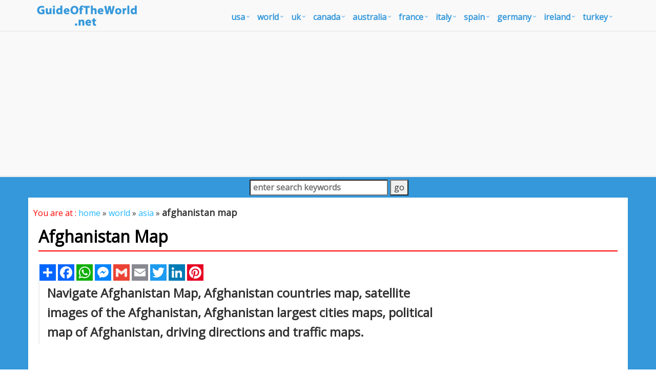

--- FILE ---
content_type: text/html
request_url: https://www.guideoftheworld.net/afghanistan-map.asp
body_size: 9811
content:
<!DOCTYPE html>
<!--[if IE 8]> <html lang="en" class="ie8"> <![endif]-->  
<!--[if IE 9]> <html lang="en" class="ie9"> <![endif]-->  
<!--[if !IE]><!--> <html lang="en"> <!--<![endif]-->  
<head><script async src="https://pagead2.googlesyndication.com/pagead/js/adsbygoogle.js?client=ca-pub-7545083052808381"
     crossorigin="anonymous"></script><!-- Google Tag Manager -->
<script>(function(w,d,s,l,i){w[l]=w[l]||[];w[l].push({'gtm.start':
new Date().getTime(),event:'gtm.js'});var f=d.getElementsByTagName(s)[0],
j=d.createElement(s),dl=l!='dataLayer'?'&l='+l:'';j.async=true;j.src=
'https://www.googletagmanager.com/gtm.js?id='+i+dl;f.parentNode.insertBefore(j,f);
})(window,document,'script','dataLayer','GTM-5ND9N55');</script>
<!-- End Google Tag Manager --><title>Afghanistan Map</title>
<META name="Description" content="Navigate Afghanistan map, Afghanistan country map, satellite images of Afghanistan, Afghanistan largest cities map, political map of Afghanistan, driving directions and traffic maps.">
<meta http-equiv="Content-Type" content="text/html; charset=utf-8" />
<META name="robots" content="all">
<META name="robots" content="index,follow">
<meta name="robots" content="max-image-preview:large">
<link rel="shortcut icon" href="/images/favicon.png" />
<link rel="stylesheet" href="/assets/plugins/bootstrap/css/bootstrap.min.css">
<link rel="stylesheet" href="/assets/css/pages/page_job_inner1.min.css">
<meta name="viewport" content="width=device-width, initial-scale=1.0">
<link rel="canonical" href="https://www.guideoftheworld.net/afghanistan-map.asp">
<script async src="https://pagead2.googlesyndication.com/pagead/js/adsbygoogle.js"></script>
<script>
     (adsbygoogle = window.adsbygoogle || []).push({
          google_ad_client: "ca-pub-7545083052808381",
          enable_page_level_ads: true
     });
</script>
<script type="application/ld+json">
	{
	  "@context" : "https://schema.org/",
	  "@type" : "Map",
	  "name" : "Afghanistan Map",
	  "description": "Navigate Afghanistan map, satellite images of the Afghanistan, states, largest cities, political map, capitals and physical maps.",
	  "url": "https://www.guideoftheworld.net/afghanistan-map.asp",
	  "inLanguage": "en-EN"
	}
</script>
</head>
<body onLoad="initialize()"><!-- Google Tag Manager (noscript) -->
<noscript><iframe src="https://www.googletagmanager.com/ns.html?id=GTM-5ND9N55"
height="0" width="0" style="display:none;visibility:hidden"></iframe></noscript>
<!-- End Google Tag Manager (noscript) -->
<div class="wrapper" style="overflow:hidden; margin-bottom:-20px;">
	<div class="header">
    <div class="navbar navbar-default mega-menu" role="navigation" style="padding:10px 0px 10px 0px;">
        <div class="container">
            <div class="navbar-header">
                <button type="button" class="navbar-toggle" data-toggle="collapse" data-target=".navbar-responsive-collapse">
                    <span class="sr-only">Toggle navigation</span>
                    <span class="fa fa-bars"></span>
                </button>
                <a href="/default.asp"><img src="/images/guide_of_the_world.png" alt="Guide of the World" style="margin-top:-5px;"></a>
            </div>
            <div class="collapse navbar-collapse navbar-responsive-collapse">
                <ul class="nav navbar-nav" style="padding-left:2px; ">
                	<li class="dropdown mega-menu-fullwidth">
                        <a href="/united-states.asp" class="dropdown-toggle" data-toggle="dropdown" style="padding-left:0px; padding-right:24px; font-size:16px;">USA</a>
                        <ul class="dropdown-menu">
                            <li>
                                <div class="mega-menu-content disable-icons">
                                    <div class="container">
                                        <div class="row equal-height">
                                            <div class="col-md-3 equal-height-in">
                                                <ul class="list-unstyled equal-height-list">
                                                    <li><a href="/usa-map.asp" style="font-weight:bold; color:#0064FF;"><i class="fa fa-chevron-circle-right" style="font-weight:bold; color:#0064FF;"></i>USA MAP</a></li>
                                                    <li><a href="/us-map.asp"><i class="fa fa-chevron-circle-right"></i> US Map</a></li>
                                                    <li><a href="/map-usa.asp"><i class="fa fa-chevron-circle-right"></i> Map USA</a></li>
                                                    <li><a href="/usa-maps.asp"><i class="fa fa-chevron-circle-right"></i> United States Maps</a></li>
                                                </ul>
                                            </div>
                                            <div class="col-md-3 equal-height-in">
                                                <ul class="list-unstyled equal-height-list">
                                                	<li><a href="/map/united-states/us-largest-cities-map.asp"><i class="fa fa-chevron-circle-right"></i> US Largest Cities Map</a></li>
                                                	<li><a href="/map/united-states/california-map.asp"><i class="fa fa-chevron-circle-right"></i> California Map</a></li>
                                                    <li><a href="/map/united-states/new-york-map.asp"><i class="fa fa-chevron-circle-right"></i> New York Map</a></li>
                                                    <li><a href="/map/united-states/florida-map.asp"><i class="fa fa-chevron-circle-right"></i> Florida Map</a></li>
                                                </ul>                                
                                            </div>
                                            <div class="col-md-3 equal-height-in">
                                                <ul class="list-unstyled equal-height-list">
                                                    <li><a href="/map/united-states/illinois-map.asp"><i class="fa fa-chevron-circle-right"></i> Illinois Map</a></li>
                                                    <li><a href="/map/united-states/texas-map.asp"><i class="fa fa-chevron-circle-right"></i> Texas Map</a></li>
                                                    <li><a href="/map/united-states/georgia-map.asp"><i class="fa fa-chevron-circle-right"></i> Georgia Map</a></li>
                                                    <li><a href="/map/united-states/new-jersey-map.asp"><i class="fa fa-chevron-circle-right"></i> New Jersey Map</a></li>
                                                    
                                                </ul>    
                                            </div>
                                            <div class="col-md-3 equal-height-in">
                                                <ul class="list-unstyled equal-height-list">
                                                	<li><a href="/map/united-states/north-carolina-map.asp"><i class="fa fa-chevron-circle-right"></i> North Carolina Map</a></li>
                                                    <li><a href="/map/united-states/pennsylvania-map.asp"><i class="fa fa-chevron-circle-right"></i> Pennsylvania Map</a></li>
                                                    <li><a href="/map/united-states/ohio-map.asp"><i class="fa fa-chevron-circle-right"></i> Ohio Map</a></li>
                                                    <li><a href="/map/united-states/michigan-map.asp"><i class="fa fa-chevron-circle-right"></i> Michigan Map</a></li>
                                                </ul>    
                                            </div>
                                        </div>
                                    </div>    
                                </div>    
                            </li>
                        </ul>
                    </li>
                    
                    <li class="dropdown mega-menu-fullwidth">
                        <a href="/world.asp" class="dropdown-toggle" data-toggle="dropdown" style="padding-left:0px; padding-right:24px; font-size:16px;">world</a>
                        <ul class="dropdown-menu">
                            <li>
                                <div class="mega-menu-content disable-icons">
                                    <div class="container">
                                        <div class="row equal-height">
                                            <div class="col-md-3 equal-height-in">
                                                <ul class="list-unstyled equal-height-list">
                                                	<li><a href="/world-map.asp" style="font-weight:bold; color:#0064FF;"><i class="fa fa-chevron-circle-right" style="font-weight:bold; color:#0064FF;"></i>WORLD MAP</a></li>
                                                    <li><a href="/map-of-the-world.asp"><i class="fa fa-chevron-circle-right"></i> Map of the World</a></li>
                                                    <li><a href="/more-world-map.asp"><i class="fa fa-chevron-circle-right"></i> More World Maps</a></li>
                                                    <li><a href="/world-maps.asp"><i class="fa fa-chevron-circle-right"></i> World Maps</a></li>
                                                </ul>
                                            </div>
                                            <div class="col-md-3 equal-height-in">
                                                <ul class="list-unstyled equal-height-list">
                                                    <li><a href="/map-of-world.asp"><i class="fa fa-chevron-circle-right"></i> Map of World</a></li>
                                                    <li><a href="/world-political-map.asp"><i class="fa fa-chevron-circle-right"></i> World Poltical Map</a></li>
                                                    <li><a href="/north-america-map.asp"><i class="fa fa-chevron-circle-right"></i> North America Map</a></li>
                                                    <li><a href="/map-north-america.asp"><i class="fa fa-chevron-circle-right"></i> Map of North America</a></li>
                                                </ul>
                                            </div>
                                            <div class="col-md-3 equal-height-in">
                                                <ul class="list-unstyled equal-height-list">
                                                    <li><a href="/europe-map.asp"><i class="fa fa-chevron-circle-right"></i> Europe Map</a></li>
                                                    <li><a href="/asia-map.asp"><i class="fa fa-chevron-circle-right"></i> Asia Map</a></li>
                                                    <li><a href="/south-america-map.asp"><i class="fa fa-chevron-circle-right"></i> South America Map</a></li>
                                                    <li><a href="/africa-map.asp"><i class="fa fa-chevron-circle-right"></i> Africa Map</a></li>
                                                </ul>    
                                            </div>
                                            <div class="col-md-3 equal-height-in">
                                                <ul class="list-unstyled equal-height-list">
                                                    <li><a href="/oceania-map.asp"><i class="fa fa-chevron-circle-right"></i> Ocenia Map</a></li>
                                                    <li><a href="/united-states-map.asp"><i class="fa fa-chevron-circle-right"></i> United States Map</a></li>
                                                    <li><a href="/united-kingdom-map.asp"><i class="fa fa-chevron-circle-right"></i> United Kingdom Map</a></li>
                                                    <li><a href="/world-largest-cities-map.asp"><i class="fa fa-chevron-circle-right"></i> World Largest Cities Map</a></li>
                                                </ul>    
                                            </div>
                                        </div>
                                    </div>    
                                </div>    
                            </li>
                        </ul>
                    </li>

                    <li class="dropdown mega-menu-fullwidth">
                        <a href="/united-kingdom.asp" class="dropdown-toggle" data-toggle="dropdown" style="padding-left:0px; padding-right:24px; font-size:16px;">UK</a>
                        <ul class="dropdown-menu">
                            <li>
                                <div class="mega-menu-content disable-icons">
                                    <div class="container">
                                        <div class="row equal-height">
                                            <div class="col-md-3 equal-height-in">
                                                <ul class="list-unstyled equal-height-list">
                                                	<li><a href="/uk-map.asp" style="font-weight:bold; color:#0064FF;"><i class="fa fa-chevron-circle-right" style="font-weight:bold; color:#0064FF;"></i>UK MAP</a></li>
                                                    <li><a href="/map/united-kingdom/London-map.asp"><i class="fa fa-chevron-circle-right"></i> London Map</a></li>
                                                    <li><a href="/map/united-kingdom/Manchester-map.asp"><i class="fa fa-chevron-circle-right"></i> Manchester Map</a></li>
                                                    <li><a href="/map/united-kingdom/Liverpool-map.asp"><i class="fa fa-chevron-circle-right"></i> Liverpool Map</a></li>
                                                </ul>
                                            </div>
                                            <div class="col-md-3 equal-height-in">
                                                <ul class="list-unstyled equal-height-list">
                                                    <li><a href="/map/united-kingdom/Aberdeen-map.asp"><i class="fa fa-chevron-circle-right"></i> Aberdeen Map</a></li>
                                                    <li><a href="/map/united-kingdom/Belfast-map.asp"><i class="fa fa-chevron-circle-right"></i> Belfast Map</a></li>
                                                    <li><a href="/map/united-kingdom/Birmingham-map.asp"><i class="fa fa-chevron-circle-right"></i> Birmingham Map</a></li>
                                                    <li><a href="/map/united-kingdom/Blackburn-map.asp"><i class="fa fa-chevron-circle-right"></i> Blackburn Map</a></li>
                                                </ul>                                
                                            </div>
                                            <div class="col-md-3 equal-height-in">
                                                <ul class="list-unstyled equal-height-list">
                                                    <li><a href="/map/united-kingdom/Bolton-map.asp"><i class="fa fa-chevron-circle-right"></i> Bolton Map</a></li>
                                                    <li><a href="/map/united-kingdom/Bradford-map.asp"><i class="fa fa-chevron-circle-right"></i> Bradford Map</a></li>
                                                    <li><a href="/map/united-kingdom/Bristol-map.asp"><i class="fa fa-chevron-circle-right"></i> Bristol Map</a></li>
                                                    <li><a href="/map/united-kingdom/Cardiff-map.asp"><i class="fa fa-chevron-circle-right"></i> Cardiff Map</a></li>
                                                    <li><a href="/map/united-kingdom/Coventry-map.asp"><i class="fa fa-chevron-circle-right"></i> Coventry Map</a></li>
                                                </ul>    
                                            </div>
                                            <div class="col-md-3 equal-height-in">
                                                <ul class="list-unstyled equal-height-list">
                                                   <li><a href="/map/united-kingdom/Derby-map.asp"><i class="fa fa-chevron-circle-right"></i> Derby Map</a></li>
                                                    <li><a href="/map/united-kingdom/Edinburgh-map.asp"><i class="fa fa-chevron-circle-right"></i> Edinburgh Map</a></li>
                                                    <li><a href="/map/united-kingdom/Glasgow-map.asp"><i class="fa fa-chevron-circle-right"></i> Glasgow Map</a></li>
                                                    <li><a href="/map/united-kingdom/Coventry-map.asp"><i class="fa fa-chevron-circle-right"></i> Coventry Map</a></li>
                                                </ul>    
                                            </div>
                                        </div>
                                    </div>    
                                </div>    
                            </li>
                        </ul>
                    </li>

                    <li class="dropdown mega-menu-fullwidth">
                        <a href="/canada.asp" class="dropdown-toggle" data-toggle="dropdown" style="padding-left:0px; padding-right:24px; font-size:16px;">canada</a>
                        <ul class="dropdown-menu">
                            <li>
                                <div class="mega-menu-content disable-icons">
                                    <div class="container">
                                        <div class="row equal-height">
                                            <div class="col-md-3 equal-height-in">
                                                <ul class="list-unstyled equal-height-list">
                                                	<li><a href="/canada-map.asp" style="font-weight:bold; color:#0064FF;"><i class="fa fa-chevron-circle-right" style="font-weight:bold; color:#0064FF;"></i>CANADA MAP</a></li>
                                                    <li><a href="/map/canada/toronto-map.asp"><i class="fa fa-chevron-circle-right"></i> Toronto Map</a></li>
                                                    <li><a href="/map/canada/montreal-map.asp"><i class="fa fa-chevron-circle-right"></i> Montreal Map</a></li>
                                                    <li><a href="/map/canada/vancouver-map.asp"><i class="fa fa-chevron-circle-right"></i> Vancouver Map</a></li>
                                                </ul>
                                            </div>
                                            <div class="col-md-3 equal-height-in">
                                                <ul class="list-unstyled equal-height-list">
                                                    <li><a href="/map/canada/calgary-map.asp"><i class="fa fa-chevron-circle-right"></i> Calgary Map</a></li>
                                                    <li><a href="/map/canada/edmonton-map.asp"><i class="fa fa-chevron-circle-right"></i> Edmonton Map</a></li>
                                                    <li><a href="/map/canada/ottawa-map.asp"><i class="fa fa-chevron-circle-right"></i> Ottawa Map</a></li>
                                                    <li><a href="/map/canada/quebec-city-map.asp"><i class="fa fa-chevron-circle-right"></i> Quebec City Map</a></li>
                                                </ul>                                
                                            </div>
                                            <div class="col-md-3 equal-height-in">
                                                <ul class="list-unstyled equal-height-list">
                                                    <li><a href="/map/canada/winnipeg-map.asp"><i class="fa fa-chevron-circle-right"></i> Winnipeg Map</a></li>
                                                    <li><a href="/map/canada/kitchener-map.asp"><i class="fa fa-chevron-circle-right"></i> Kitchener Map</a></li>
                                                    <li><a href="/map/canada/london-map.asp"><i class="fa fa-chevron-circle-right"></i> London Map</a></li>
                                                    <li><a href="/map/canada/victoria-map.asp"><i class="fa fa-chevron-circle-right"></i> Victoria Map</a></li>
                                                </ul>    
                                            </div>
                                            <div class="col-md-3 equal-height-in">
                                                <ul class="list-unstyled equal-height-list">
                                                    <li><a href="/map/canada/halifax-map.asp"><i class="fa fa-chevron-circle-right"></i> Halifax Map</a></li>
                                                    <li><a href="/map/canada/oshawa-map.asp"><i class="fa fa-chevron-circle-right"></i> Oshawa Map</a></li>
                                                    <li><a href="/map/canada/windsor-map.asp"><i class="fa fa-chevron-circle-right"></i> Windsor Map</a></li>
                                                    <li><a href="/map/canada/st.-catharines-map.asp"><i class="fa fa-chevron-circle-right"></i> St. Catharines Map</a></li>
                                                </ul>    
                                            </div>
                                        </div>
                                    </div>    
                                </div>    
                            </li>
                        </ul>
                    </li>

                    <li class="dropdown mega-menu-fullwidth">
                        <a href="/australia.asp" class="dropdown-toggle" data-toggle="dropdown" style="padding-left:0px; padding-right:24px; font-size:16px;">australia</a>
                        <ul class="dropdown-menu">
                            <li>
                                <div class="mega-menu-content disable-icons">
                                    <div class="container">
                                        <div class="row equal-height">
                                            <div class="col-md-3 equal-height-in">
                                                <ul class="list-unstyled equal-height-list">
                                                	<li><a href="/australia-map.asp" style="font-weight:bold; color:#0064FF;"><i class="fa fa-chevron-circle-right" style="font-weight:bold; color:#0064FF;"></i>AUSTRALIA MAP</a></li>
                                                    <li><a href="/map/australia/sydney-map.asp"><i class="fa fa-chevron-circle-right"></i> Sydney Map</a></li>
                                                    <li><a href="/map/australia/melbourne-map.asp"><i class="fa fa-chevron-circle-right"></i> Melbourne Map</a></li>
                                                    <li><a href="/map/australia/brisbane-map.asp"><i class="fa fa-chevron-circle-right"></i> Brisbane Map</a></li>
                                                </ul>
                                            </div>
                                            <div class="col-md-3 equal-height-in">
                                                <ul class="list-unstyled equal-height-list">
                                                    <li><a href="/map/australia/perth-map.asp"><i class="fa fa-chevron-circle-right"></i> Perth Map</a></li>
                                                    <li><a href="/map/australia/adelaide-map.asp"><i class="fa fa-chevron-circle-right"></i> Adelaide Map</a></li>
                                                    <li><a href="/map/australia/gold-coast-map.asp"><i class="fa fa-chevron-circle-right"></i> Gold Coast Map</a></li>
                                                    <li><a href="/map/australia/canberra-map.asp"><i class="fa fa-chevron-circle-right"></i> Canberra Map</a></li>
                                                </ul>                                
                                            </div>
                                            <div class="col-md-3 equal-height-in">
                                                <ul class="list-unstyled equal-height-list">
                                                    <li><a href="/map/australia/newcastle-australia-map.asp"><i class="fa fa-chevron-circle-right"></i> Newcastle Australia Map</a></li>
                                                    <li><a href="/map/australia/central-coast-map.asp"><i class="fa fa-chevron-circle-right"></i> Central Coast Map</a></li>
                                                    <li><a href="/map/australia/wollongong-map.asp"><i class="fa fa-chevron-circle-right"></i> Wollongong Map</a></li>
                                                    <li><a href="/map/australia/sunshine-coast-map.asp"><i class="fa fa-chevron-circle-right"></i> Sunshine Coast Map</a></li>
                                                </ul>    
                                            </div>
                                            <div class="col-md-3 equal-height-in">
                                                <ul class="list-unstyled equal-height-list">
                                                    <li><a href="/map/australia/geelong-map.asp"><i class="fa fa-chevron-circle-right"></i> Geelong Map</a></li>
                                                    <li><a href="/map/australia/townsville-map.asp"><i class="fa fa-chevron-circle-right"></i> Townsville Map</a></li>
                                                    <li><a href="/map/australia/hobart-map.asp"><i class="fa fa-chevron-circle-right"></i> Hobart Map</a></li>
                                                    <li><a href="/map/australia/gosford-map.asp"><i class="fa fa-chevron-circle-right"></i> Gosford Map</a></li>
                                                </ul>    
                                            </div>
                                        </div>
                                    </div>    
                                </div>    
                            </li>
                        </ul>
                    </li>

                    <li class="dropdown mega-menu-fullwidth">
                        <a href="/france.asp" class="dropdown-toggle" data-toggle="dropdown" style="padding-left:0px; padding-right:24px; font-size:16px;">france</a>
                        <ul class="dropdown-menu">
                            <li>
                                <div class="mega-menu-content disable-icons">
                                    <div class="container">
                                        <div class="row equal-height">
                                            <div class="col-md-3 equal-height-in">
                                                <ul class="list-unstyled equal-height-list">
                                                	<li><a href="/france-map.asp" style="font-weight:bold; color:#0064FF;"><i class="fa fa-chevron-circle-right" style="font-weight:bold; color:#0064FF;"></i>FRANCE MAP</a></li>
                                                    <li><a href="/map/france/paris-map.asp"><i class="fa fa-chevron-circle-right"></i> Paris Map</a></li>
                                                    <li><a href="/map/france/marseille-map.asp"><i class="fa fa-chevron-circle-right"></i> Marseille Map</a></li>
                                                    <li><a href="/map/france/lyon-map.asp"><i class="fa fa-chevron-circle-right"></i> Lyon Map</a></li>
                                                </ul>
                                            </div>
                                            <div class="col-md-3 equal-height-in">
                                                <ul class="list-unstyled equal-height-list">
                                                    <li><a href="/map/france/toulouse-map.asp"><i class="fa fa-chevron-circle-right"></i> Toulouse Map</a></li>
                                                    <li><a href="/map/france/nice-map.asp"><i class="fa fa-chevron-circle-right"></i> Nice Map</a></li>
                                                    <li><a href="/map/france/nantes-map.asp"><i class="fa fa-chevron-circle-right"></i> Nantes Map</a></li>
                                                    <li><a href="/map/france/strasbourg-map.asp"><i class="fa fa-chevron-circle-right"></i> Strasbourg Map</a></li>
                                                </ul>                                
                                            </div>
                                            <div class="col-md-3 equal-height-in">
                                                <ul class="list-unstyled equal-height-list">
                                                    <li><a href="/map/france/montpellier-map.asp"><i class="fa fa-chevron-circle-right"></i> Montpellier Map</a></li>
                                                    <li><a href="/map/france/bordeaux-map.asp"><i class="fa fa-chevron-circle-right"></i> Bordeaux Map</a></li>
                                                    <li><a href="/map/france/rennes-map.asp"><i class="fa fa-chevron-circle-right"></i> Rennes Map</a></li>
                                                    <li><a href="/map/france/le-havre-map.asp"><i class="fa fa-chevron-circle-right"></i> Le Havre Map</a></li>
                                                </ul>    
                                            </div>
                                            <div class="col-md-3 equal-height-in">
                                                <ul class="list-unstyled equal-height-list">
                                                    <li><a href="/map/france/lille-map.asp"><i class="fa fa-chevron-circle-right"></i> Lille Map</a></li>
                                                    <li><a href="/map/france/saint-etienne-map.asp"><i class="fa fa-chevron-circle-right"></i> Saint Etienne Map</a></li>
                                                    <li><a href="/map/france/toulon-map.asp"><i class="fa fa-chevron-circle-right"></i> Toulon Map</a></li>
                                                    <li><a href="/map/france/reims-map.asp"><i class="fa fa-chevron-circle-right"></i> Reims Map</a></li>
                                                </ul>    
                                            </div>
                                        </div>
                                    </div>    
                                </div>    
                            </li>
                        </ul>
                    </li>

                    <li class="dropdown mega-menu-fullwidth">
                        <a href="/italy.asp" class="dropdown-toggle" data-toggle="dropdown" style="padding-left:0px; padding-right:24px; font-size:16px;">italy</a>
                        <ul class="dropdown-menu">
                            <li>
                                <div class="mega-menu-content disable-icons">
                                    <div class="container">
                                        <div class="row equal-height">
                                            <div class="col-md-3 equal-height-in">
                                                <ul class="list-unstyled equal-height-list">
                                               		<li><a href="/italy-map.asp" style="font-weight:bold; color:#0064FF;"><i class="fa fa-chevron-circle-right" style="font-weight:bold; color:#0064FF;"></i>ITALY MAP</a></li>    
                                                    <li><a href="/map/italy/rome-map.asp"><i class="fa fa-chevron-circle-right"></i> Rome Map</a></li>
                                                    <li><a href="/map/italy/milan-map.asp"><i class="fa fa-chevron-circle-right"></i> Milan Map</a></li>
                                                    <li><a href="/map/italy/naples-map.asp"><i class="fa fa-chevron-circle-right"></i> Naples Map</a></li>
                                                </ul>
                                                </div>
                                                <div class="col-md-3 equal-height-in">
                                                <ul class="list-unstyled equal-height-list">
                                                    <li><a href="/map/italy/turin-map.asp"><i class="fa fa-chevron-circle-right"></i> Turin Map</a></li>
                                                    <li><a href="/map/italy/palermo-map.asp"><i class="fa fa-chevron-circle-right"></i> Palermo Map</a></li>
                                                    <li><a href="/map/italy/bari-map.asp"><i class="fa fa-chevron-circle-right"></i> Bari Map</a></li>
                                                    <li><a href="/map/italy/catania-map.asp"><i class="fa fa-chevron-circle-right"></i> Catania Map</a></li>
                                                </ul>                                
                                                </div>
                                                <div class="col-md-3 equal-height-in">
                                                <ul class="list-unstyled equal-height-list">
                                                    <li><a href="/map/italy/florence-map.asp"><i class="fa fa-chevron-circle-right"></i> Florence Map</a></li>
                                                    <li><a href="/map/italy/bologna-map.asp"><i class="fa fa-chevron-circle-right"></i> Bologna Map</a></li>
                                                    <li><a href="/map/italy/genoa-map.asp"><i class="fa fa-chevron-circle-right"></i> Genoa Map</a></li>
                                                    <li><a href="/map/italy/venice-map.asp"><i class="fa fa-chevron-circle-right"></i> Venice Map</a></li>
                                                </ul>
                                                </div>
                                                <div class="col-md-3 equal-height-in">
                                                <ul class="list-unstyled equal-height-list">
                                                    <li><a href="/map/italy/cagliari-map.asp"><i class="fa fa-chevron-circle-right"></i> Cagliari Map</a></li>
                                                    <li><a href="/map/italy/verona-map.asp"><i class="fa fa-chevron-circle-right"></i> Verona Map</a></li>
                                                    <li><a href="/map/italy/parma-map.asp"><i class="fa fa-chevron-circle-right"></i> Parma Map</a></li>
                                                    <li><a href="/map/italy/udine-map.asp"><i class="fa fa-chevron-circle-right"></i> Udine Map</a></li>
                                                </ul>
                                            </div>
                                        </div>
                                    </div>    
                                </div>    
                            </li>
                        </ul>
                    </li>

                    <li class="dropdown mega-menu-fullwidth">
                        <a href="/spain.asp" class="dropdown-toggle" data-toggle="dropdown" style="padding-left:0px; padding-right:24px; font-size:16px;">spain</a>
                        <ul class="dropdown-menu">
                            <li>
                                <div class="mega-menu-content disable-icons">
                                    <div class="container">
                                        <div class="row equal-height">
                                            <div class="col-md-3 equal-height-in">
                                                <ul class="list-unstyled equal-height-list">
                                                	<li><a href="/spain-map.asp" style="font-weight:bold; color:#0064FF;"><i class="fa fa-chevron-circle-right" style="font-weight:bold; color:#0064FF;"></i>SPAIN MAP</a></li>    
                                                    <li><a href="/map/spain/madrid-map.asp"><i class="fa fa-chevron-circle-right"></i> Madrid Map</a></li>		
                                                    <li><a href="/map/spain/barcelona-map.asp"><i class="fa fa-chevron-circle-right"></i> Barcelona Map</a></li>	
                                                    <li><a href="/map/spain/sevilla-map.asp"><i class="fa fa-chevron-circle-right"></i> Sevilla Map</a></li>	
                                                </ul>
                                            </div>
                                            <div class="col-md-3 equal-height-in">
                                                <ul class="list-unstyled equal-height-list">	
                                                    <li><a href="/map/spain/bilbao-map.asp"><i class="fa fa-chevron-circle-right"></i> Bilbao Map</a></li>	
                                                    <li><a href="/map/spain/cartagena-map.asp"><i class="fa fa-chevron-circle-right"></i> Cartagena Map</a></li>
                                                    <li><a href="/map/spain/badalona-map.asp"><i class="fa fa-chevron-circle-right"></i> Badalona Map</a></li>
                                                    <li><a href="/map/spain/cordoba-map.asp"><i class="fa fa-chevron-circle-right"></i> Cordoba Map</a></li>	
                                                </ul>                                
                                            </div>
                                            <div class="col-md-3 equal-height-in">
                                                <ul class="list-unstyled equal-height-list">		
                                                    <li><a href="/map/spain/elche-map.asp"><i class="fa fa-chevron-circle-right"></i> Elche Map</a></li>	
                                                    <li><a href="/map/spain/fuenlabrada-map.asp"><i class="fa fa-chevron-circle-right"></i> Fuenlabrada Map</a></li>		
                                                    <li><a href="/map/spain/gijon-map.asp"><i class="fa fa-chevron-circle-right"></i> Gijon Map</a></li>		
                                                    <li><a href="/map/spain/las-palmas-map.asp"><i class="fa fa-chevron-circle-right"></i> Las Palmas Map</a></li>
                                                </ul>
                                            </div>
                                            <div class="col-md-3 equal-height-in">
                                                <ul class="list-unstyled equal-height-list">		
                                                    <li><a href="/map/spain/l'hospitalet-map.asp"><i class="fa fa-chevron-circle-right"></i> L'Hospitalet Map</a></li>
                                                    <li><a href="/map/spain/alicante-map.asp"><i class="fa fa-chevron-circle-right"></i> Alicante Map</a></li>
                                                    <li><a href="/map/spain/murcia-map.asp"><i class="fa fa-chevron-circle-right"></i> Murcia Map</a></li>
                                                    <li><a href="/map/spain/palma-de-mallorca-map.asp"><i class="fa fa-chevron-circle-right"></i> Palma de Mallorca Map</a></li>
                                                </ul>
                                            </div>
                                        </div>
                                    </div>    
                                </div>    
                            </li>
                        </ul>
                    </li>

                    <li class="dropdown mega-menu-fullwidth">
                        <a href="/germany.asp" class="dropdown-toggle" data-toggle="dropdown" style="padding-left:0px; padding-right:24px; font-size:16px;">germany</a>
                        <ul class="dropdown-menu">
                            <li>
                                <div class="mega-menu-content disable-icons">
                                    <div class="container">
                                        <div class="row equal-height">
                                            <div class="col-md-3 equal-height-in">
                                                <ul class="list-unstyled equal-height-list">
                                                	<li><a href="/germany-map.asp" style="font-weight:bold; color:#0064FF;"><i class="fa fa-chevron-circle-right" style="font-weight:bold; color:#0064FF;"></i>GERMANY MAP</a></li>
                                                    <li><a href="/map/germany/berlin-map.asp"> <i class="fa fa-chevron-circle-right"></i> Berlin Map</a></li>
                                                    <li><a href="/map/germany/hamburg-map.asp"> <i class="fa fa-chevron-circle-right"></i> Hamburg Map</a></li>
                                                    <li><a href="/map/germany/munchen-map.asp"> <i class="fa fa-chevron-circle-right"></i> Munchen Map</a></li>
                                                </ul>
                                            </div>
                                            <div class="col-md-3 equal-height-in">
                                                <ul class="list-unstyled equal-height-list">
                                                    <li><a href="/map/germany/koln-map.asp"> <i class="fa fa-chevron-circle-right"></i> Koln Map</a></li>
                                                    <li><a href="/map/germany/frankfurt-map.asp"> <i class="fa fa-chevron-circle-right"></i> Frankfurt Map</a></li>
                                                    <li><a href="/map/germany/stuttgart-map.asp"> <i class="fa fa-chevron-circle-right"></i> Stuttgart Map</a></li>
                                                    <li><a href="/map/germany/dortmund-map.asp"> <i class="fa fa-chevron-circle-right"></i> Dortmund Map</a></li>
                                                </ul>                                
                                            </div>
                                            <div class="col-md-3 equal-height-in">
                                                <ul class="list-unstyled equal-height-list">
                                                    <li><a href="/map/germany/essen-map.asp"> <i class="fa fa-chevron-circle-right"></i> Essen Map</a></li>
                                                    <li><a href="/map/germany/dusseldorf-map.asp"> <i class="fa fa-chevron-circle-right"></i> Dusseldorf Map</a></li>
                                                    <li><a href="/map/germany/bremen-map.asp"> <i class="fa fa-chevron-circle-right"></i> Bremen Map</a></li>
                                                    <li><a href="/map/germany/hannover-map.asp"> <i class="fa fa-chevron-circle-right"></i> Hannover Map</a></li>
                                                </ul>
                                            </div>
                                            <div class="col-md-3 equal-height-in">
                                                <ul class="list-unstyled equal-height-list">
                                                    <li><a href="/map/germany/leipzig-map.asp"> <i class="fa fa-chevron-circle-right"></i> Leipzig Map</a></li>
                                                    <li><a href="/map/germany/dresden-map.asp"> <i class="fa fa-chevron-circle-right"></i> Dresden Map</a></li>
                                                    <li><a href="/map/germany/nurnberg-map.asp"> <i class="fa fa-chevron-circle-right"></i> Nurnberg Map</a></li>
                                                    <li><a href="/map/germany/aachen-map.asp"> <i class="fa fa-chevron-circle-right"></i> Aachen Map</a></li>
                                                </ul>
                                            </div>
                                        </div>
                                    </div>    
                                </div>    
                            </li>
                        </ul>
                    </li>

                    <li class="dropdown mega-menu-fullwidth">
                        <a href="/ireland.asp" class="dropdown-toggle" data-toggle="dropdown" style="padding-left:0px; padding-right:24px; font-size:16px;">ireland</a>
                        <ul class="dropdown-menu">
                            <li>
                                <div class="mega-menu-content disable-icons">
                                    <div class="container">
                                        <div class="row equal-height">
                                            <div class="col-md-3 equal-height-in">
                                                <ul class="list-unstyled equal-height-list">
                                                	<li><a href="/ireland-map.asp" style="font-weight:bold; color:#0064FF;"><i class="fa fa-chevron-circle-right" style="font-weight:bold; color:#0064FF;"></i>IRELAND MAP</a></li>
                                                    <li><a href="/map/ireland/dublin-map.asp"><i class="fa fa-chevron-circle-right"></i> Dublin Map</a></li>
                                                    <li><a href="/map/ireland/belfast-map.asp"><i class="fa fa-chevron-circle-right"></i> Belfast Map</a></li>
                                                    <li><a href="/map/ireland/cork-map.asp"><i class="fa fa-chevron-circle-right"></i> Cork Map</a></li>
                                                </ul>
                                            </div>
                                            <div class="col-md-3 equal-height-in">
                                                <ul class="list-unstyled equal-height-list">
                                                    <li><a href="/map/ireland/limerick-map.asp"><i class="fa fa-chevron-circle-right"></i> Limerick Map</a></li>
                                                    <li><a href="/map/ireland/derry-map.asp"><i class="fa fa-chevron-circle-right"></i> Derry Map</a></li>
                                                    <li><a href="/map/ireland/galway-map.asp"><i class="fa fa-chevron-circle-right"></i> Galway Map</a></li>
                                                    <li><a href="/map/ireland/craigavon-map.asp"><i class="fa fa-chevron-circle-right"></i> Craigavon Map</a></li>
                                                </ul>
                                            </div>
                                            <div class="col-md-3 equal-height-in">
                                                <ul class="list-unstyled equal-height-list">
                                                    <li><a href="/map/ireland/waterford-map.asp"><i class="fa fa-chevron-circle-right"></i> Waterford Map</a></li>
                                                    <li><a href="/map/ireland/drogheda-map.asp"><i class="fa fa-chevron-circle-right"></i> Drogheda Map</a></li>
                                                    <li><a href="/map/ireland/dundalk-map.asp"><i class="fa fa-chevron-circle-right"></i> Dundalk Map</a></li>
                                                    <li><a href="/map/ireland/lucan-map.asp"><i class="fa fa-chevron-circle-right"></i> Lucan Map</a></li>
                                                </ul>                                
                                            </div>
                                            <div class="col-md-3 equal-height-in">
                                                <ul class="list-unstyled equal-height-list">
                                                    <li><a href="/map/ireland/wexford-map.asp"><i class="fa fa-chevron-circle-right"></i> Wexford Map</a></li>
                                                    <li><a href="/map/united-kingdom/Oxford-map.asp"><i class="fa fa-chevron-circle-right"></i> Oxford Map</a></li>
                                                    <li><a href="/map/united-kingdom/Peterborough-map.asp"><i class="fa fa-chevron-circle-right"></i> Peterborough Map</a></li>
                                                    <li><a href="/map/united-kingdom/Plymouth-map.asp"><i class="fa fa-chevron-circle-right"></i> Plymouth Map</a></li>
                                                </ul>
                                            </div>
                                        </div>
                                    </div>    
                                </div>    
                            </li>
                        </ul>
                    </li>

                    <li class="dropdown mega-menu-fullwidth">
                        <a href="/turkey.asp" class="dropdown-toggle" data-toggle="dropdown" style="padding-left:0px; padding-right:24px; font-size:16px;">turkey</a>
                        <ul class="dropdown-menu">
                            <li>
                                <div class="mega-menu-content disable-icons">
                                    <div class="container">
                                        <div class="row equal-height">
                                            <div class="col-md-3 equal-height-in">
                                                <ul class="list-unstyled equal-height-list">
                                                	<li><a href="/turkey-map.asp" style="font-weight:bold; color:#0064FF;"><i class="fa fa-chevron-circle-right" style="font-weight:bold; color:#0064FF;"></i>TURKEY MAP</a></li>
                                                    <li><a href="/map/turkey/istanbul-map.asp"><i class="fa fa-chevron-circle-right"></i> Istanbul Map</a></li>
                                                    <li><a href="/map/turkey/antalya-map.asp"><i class="fa fa-chevron-circle-right"></i> Antalya Map</a></li>
                                                    <li><a href="/map/turkey/ankara-map.asp"><i class="fa fa-chevron-circle-right"></i> Ankara Map</a></li>
                                                </ul>
                                            </div>
                                            <div class="col-md-3 equal-height-in">
                                                <ul class="list-unstyled equal-height-list">
                                                    <li><a href="/map/turkey/izmir-map.asp"><i class="fa fa-chevron-circle-right"></i> Izmir Map</a></li>
                                                    <li><a href="/map/turkey/bursa-map.asp"><i class="fa fa-chevron-circle-right"></i> Bursa Map</a></li>
                                                    <li><a href="/map/turkey/adana-map.asp"><i class="fa fa-chevron-circle-right"></i> Adana Map</a></li>
                                                    <li><a href="/map/turkey/mugla-map.asp"><i class="fa fa-chevron-circle-right"></i> Mugla Map</a></li>
                                                </ul>
                                            </div>
                                            <div class="col-md-3 equal-height-in">
                                                <ul class="list-unstyled equal-height-list">
                                                    <li><a href="/map/turkey/konya-map.asp"><i class="fa fa-chevron-circle-right"></i> Konya Map</a></li>
                                                    <li><a href="/map/turkey/eskisehir-map.asp"><i class="fa fa-chevron-circle-right"></i> Eskisehir Map</a></li>
                                                    <li><a href="/map/turkey/mersin-map.asp"><i class="fa fa-chevron-circle-right"></i> Mersin Map</a></li>
                                                    <li><a href="/map/turkey/aydin-map.asp"><i class="fa fa-chevron-circle-right"></i> Aydin Map</a></li>
                                                </ul>                                
                                            </div>
                                            <div class="col-md-3 equal-height-in">
                                                <ul class="list-unstyled equal-height-list">
                                                <li><a href="/map/turkey/edirne-map.asp"><i class="fa fa-chevron-circle-right"></i> Edirne Map</a></li>
                                                <li><a href="/map/turkey/erzurum-map.asp"><i class="fa fa-chevron-circle-right"></i> Erzurum Map</a></li>
                                                <li><a href="/map/turkey/gaziantep-map.asp"><i class="fa fa-chevron-circle-right"></i> Gaziantep Map</a></li>
                                                <li><a href="/map/turkey/canakkale-map.asp"><i class="fa fa-chevron-circle-right"></i> Canakkale Map</a></li>
                                                </ul>
                                            </div>
                                        </div>
                                    </div>    
                                </div>    
                            </li>
                        </ul>
                    </li>
                </ul>
            </div>
        </div>    
    </div>
</div>
<div style="clear:both;" align="center"><script async src="https://pagead2.googlesyndication.com/pagead/js/adsbygoogle.js?client=ca-pub-7545083052808381"
     crossorigin="anonymous"></script>
<!-- Responsive -->
<ins class="adsbygoogle"
     style="display:block"
     data-ad-client="ca-pub-7545083052808381"
     data-ad-slot="9012396548"
     data-ad-format="auto"
     data-full-width-responsive="true"></ins>
<script>
     (adsbygoogle = window.adsbygoogle || []).push({});
</script></div>
	<div style="clear:both;"><div class="job-description">
    <div class="container content" style="margin-bottom:-50px;">
        <div class="row" style="margin-top:0px;">
            <div class="col-md-13">
                <div class="left-inner">
					<div style="margin:-55px 0px 20px 0px; width:100%; height:30px;" align="center">
                        <form action="/search-image.asp">
                        <input type="hidden" name="cx" value="012945165657342443267:hm6bpvslduk" />
                        <input type="hidden" name="cof" value="FORID:10" />
                        <input type="hidden" name="ie" value="windows-1252" />
                        <input type="text" name="q" maxLength="270" style="width:270px; margin-left:3px; padding-left:5px; color:#999999; font-weight:bold;" placeholder="enter search keywords">
                        <INPUT type="submit" value="go">
                        </form>
                    </div>
                    <div style="clear:both;"></div>
                    <div class="breadcrumbs">
                    <span style="color:#FF0000;">You are at : </span>
                    <a href="/default.asp">home</a> &raquo; 
                    <a href="/world-map.asp">world</a> &raquo; 
                    <a href="/asia-map.asp">asia</a> &raquo; 
                    <span style="font-weight:800; font-size:18px">afghanistan map</span>
                    </div>
                    <div style="clear:both;"></div>
                    <div class="headline" style="border-bottom:2px solid #FF0000;margin-top:0px;"><h1>Afghanistan Map</h1></div>
                    <div style="clear:both;width:100%;">
					<!-- AddToAny BEGIN -->
                    <div class="a2a_kit a2a_kit_size_32 a2a_default_style">
                    <a class="a2a_dd" href="https://www.addtoany.com/share"></a>
                    <a class="a2a_button_facebook"></a>
                    <a class="a2a_button_whatsapp"></a>
                    <a class="a2a_button_facebook_messenger"></a>
                    <a class="a2a_button_google_gmail"></a>
                    <a class="a2a_button_email"></a>
                    <a class="a2a_button_twitter"></a>
                    <a class="a2a_button_linkedin"></a>
                    <a class="a2a_button_pinterest"></a>
                    </div>
                    <script async src="https://static.addtoany.com/menu/page.js"></script>
                    <!-- AddToAny END -->
					</div>
                    <blockquote class="margin-bottom-30" style="font-size:24px;"><div class="GoogleAd_336x280_Right"><script async src="https://pagead2.googlesyndication.com/pagead/js/adsbygoogle.js?client=ca-pub-7545083052808381"
     crossorigin="anonymous"></script>
<!-- 336x280, oluşturulma 19.04.2008 -->
<ins class="adsbygoogle"
     style="display:inline-block;width:336px;height:280px"
     data-ad-client="ca-pub-7545083052808381"
     data-ad-slot="9972195189"></ins>
<script>
     (adsbygoogle = window.adsbygoogle || []).push({});
</script></div><strong>Navigate Afghanistan Map, Afghanistan countries map, satellite images of the Afghanistan, Afghanistan largest cities maps, political map of Afghanistan, driving directions and traffic maps.</strong>
                    </blockquote>
                    <div style="clear:both;"></div>
                    
                    <div class="profile-body margin-bottom-20">
                        <div class="tab-v1">
                            <ul class="nav nav-justified nav-tabs">
                                <li class="active"><a data-toggle="tab" href="#icerik_detayi"><strong>Content Detail</strong></a></li>
                                <li><a data-toggle="tab" href="#baglantilar"><strong>Afghanistan's Largest Cities Map</strong></a></li>
                            </ul>        
                            <div class="tab-content" style="border:solid 1px #DDD; padding:3px; overflow:hidden;">
                                <div id="icerik_detayi" class="profile-edit tab-pane fade in active">
                                    <div class="GoogleAd_300x250Left"><script async src="https://pagead2.googlesyndication.com/pagead/js/adsbygoogle.js?client=ca-pub-7545083052808381"
     crossorigin="anonymous"></script>
<!-- 300x250, oluşturulma 27.01.2008 -->
<ins class="adsbygoogle"
     style="display:inline-block;width:300px;height:250px"
     data-ad-client="ca-pub-7545083052808381"
     data-ad-slot="5659673623"></ins>
<script>
     (adsbygoogle = window.adsbygoogle || []).push({});
</script></div>
                                    <div style="clear:both;"></div>
                                        
                                        <a href="/afghanistan.asp"><img src="/images/afghanistan/afghanistan_flag.gif" alt="Afghanistan Flag" width="210" height="110" style="margin-bottom:10px;"></a>
                                        <ul class="list-unstyled checkbox-list">
                                        <li style="color:#18BA9B;"><i class="fa fa-chevron-circle-right"></i> <strong>Capital : </strong>
                                        Kabul
                                        </li>
                                        <li style="color:#18BA9B;"><i class="fa fa-chevron-circle-right"></i> <strong>Population : </strong>
                                        30,419,928
                                        </li>
                                        <li style="color:#18BA9B;"><i class="fa fa-chevron-circle-right"></i> <strong>GDP : </strong>
                                        $18.181 billion
                                        </li>
                                        <li style="color:#18BA9B;"><i class="fa fa-chevron-circle-right"></i> <strong>Per Capita : </strong>
                                        $585
                                        </li>
                                        <li style="color:#18BA9B;"><i class="fa fa-chevron-circle-right"></i> <strong>Calling Code : </strong>
                                        +93       
                                        </li>
                                        <li style="color:#18BA9B;"><i class="fa fa-chevron-circle-right"></i> <strong>Jobless Rate : </strong>
                                        15.00%    
                                        </li>
                                        <li style="color:#18BA9B;"><i class="fa fa-chevron-circle-right"></i> <strong>Time Zone : </strong>
                                        +4:30     
                                        </li>
                                        </ul>
                                <div style="clear:both;"></div>
                                With interactive Afghanistan Map, view regional highways maps, road situations, transportation, lodging guide, geographical map, physical maps and more information. On Afghanistan Map, you can view all states, regions, cities, towns, districts, avenues, streets and popular centers' satellite, sketch and terrain maps. 
                                <div style="clear:both;"><script async src="https://pagead2.googlesyndication.com/pagead/js/adsbygoogle.js?client=ca-pub-7545083052808381"
     crossorigin="anonymous"></script>
<!-- Responsive -->
<ins class="adsbygoogle"
     style="display:block"
     data-ad-client="ca-pub-7545083052808381"
     data-ad-slot="9012396548"
     data-ad-format="auto"
     data-full-width-responsive="true"></ins>
<script>
     (adsbygoogle = window.adsbygoogle || []).push({});
</script></div>
                                <h2 style="color:#333;"><i class="fa fa-chevron-circle-right"></i> For more about <a href="/afghanistan.asp">Afghanistan</a> >></h2>
                                <div style="clear:both;"></div>
                                
                                
                                <div style="clear:both; margin:10px;"></div>
                                <h3>AFGHANISTAN COUNTRY REGIONS MAP</h3><a href="/map/afghanistan/afghanistan_country_regions_map.gif"><img alt="afghanistan country regions map" src="/map/afghanistan/afghanistan_country_regions_map.gif" style="max-width:100%; height:auto;" hspace="5" vspace="2" /></a>
                                <div style="clear:both;"></div>
                                <div style="float:left;"><a href="/map/afghanistan/afghanistan_country_regions_map.gif" download><img src="/images/download now.png" alt="GuideofTheWorld.Net Donwload Now" style="border:0px;" /></a></div>
                                    <div style="clear:both;"></div>
                                
                                <h3>AFGHANISTAN ADMINISTRATIVE MAP</h3><a href="/map/afghanistan/afghanistan administrative map.jpg"><img alt="afghanistan administrative map" src="/map/afghanistan/afghanistan administrative map.jpg" style="max-width:100%; height:auto;" hspace="5" vspace="2" /></a>
                                <div style="clear:both;"></div>
                                <div style="float:left;"><a href="/map/afghanistan/afghanistan administrative map.jpg" download><img src="/images/download now.png" alt="GuideoftheWorld.net Donwload Now" style="border:0px;" /></a></div>
                                <div style="clear:both;"></div>
                                
                                <div style="clear:both; padding:5px;" align="center"><script async src="https://pagead2.googlesyndication.com/pagead/js/adsbygoogle.js?client=ca-pub-7545083052808381"
     crossorigin="anonymous"></script>
<ins class="adsbygoogle"
     style="display:block; text-align:center;"
     data-ad-layout="in-article"
     data-ad-format="fluid"
     data-ad-client="ca-pub-7545083052808381"
     data-ad-slot="6517403786"></ins>
<script>
     (adsbygoogle = window.adsbygoogle || []).push({});
</script></div>
                                <div style="clear:both;"></div>
								
                                <div style="clear:both;"></div>
                                <h2>A Collection of Afghanistan Maps and Afghanistan Satellite Images</h2>
                                <h3><i class="fa fa-chevron-circle-right"></i> AFGHANISTAN COUNTRY REGIONS MAP</h3>
                                <a href="/map/afghanistan/afghanistan_country_regions_map.gif"><img src="/map/afghanistan/afghanistan_country_regions_map.gif" style="max-width:100%; height:auto;" hspace="5" vspace="2" alt="afghanistan country regions map"></a> <div style="clear:both;"><strong></strong></div>
                                <div style="clear:both;"></div>
                                <div style="float:left;"><a href="/map/afghanistan/afghanistan_country_regions_map.gif" download><img src="/images/download now.png" alt="GuideofTheWorld.Net Donwload Now" style="border:0px;" /></a></div>
                                <div style="clear:both; padding:5px;" align="center"></div>
                                <h3><i class="fa fa-chevron-circle-right"></i> MAP OF AFGHANISTAN</h3>
                                <a href="/map/afghanistan/map_of_afghanistan.gif"><img src="/map/afghanistan/map_of_afghanistan.gif" style="max-width:100%; height:auto;" hspace="5" vspace="2" alt="map of afghanistan"></a> <div style="clear:both;"><strong></strong></div>
                                <div style="clear:both;"></div>
                                <div style="float:left;"><a href="/map/afghanistan/map_of_afghanistan.gif" download><img src="/images/download now.png" alt="GuideofTheWorld.Net Donwload Now" style="border:0px;" /></a></div>
                                <div style="clear:both; padding:5px;" align="center"></div>
                                <h3><i class="fa fa-chevron-circle-right"></i> AFGHANISTAN LAGE MAP</h3>
                                <a href="/map/afghanistan/afghanistan_lage_map.gif"><img src="/map/afghanistan/afghanistan_lage_map.gif" style="max-width:100%; height:auto;" hspace="5" vspace="2" alt="afghanistan lage map"></a> <div style="clear:both;"><strong></strong></div>
                                <div style="clear:both;"></div>
                                <div style="float:left;"><a href="/map/afghanistan/afghanistan_lage_map.gif" download><img src="/images/download now.png" alt="GuideofTheWorld.Net Donwload Now" style="border:0px;" /></a></div>
                                <div style="clear:both; padding:5px;" align="center"></div>
                                <h3><i class="fa fa-chevron-circle-right"></i> AFGHANISTAN ADMINISTRATIVE MAP</h3>
                                <a href="/map/afghanistan/afghanistan administrative map.jpg"><img src="/map/afghanistan/afghanistan administrative map.jpg" style="max-width:100%; height:auto;" hspace="5" vspace="2" alt="afghanistan administrative map"></a> <div style="clear:both;"><strong></strong></div>
                                <div style="clear:both;"></div>
                                <div style="float:left;"><a href="/map/afghanistan/afghanistan administrative map.jpg" download><img src="/images/download now.png" alt="GuideofTheWorld.Net Donwload Now" style="border:0px;" /></a></div>
                                <div style="clear:both; padding:5px;" align="center"></div>
                                <h3><i class="fa fa-chevron-circle-right"></i> AFGHANISTAN AND PAKISTAN POLITICAL MAP</h3>
                                <a href="/map/afghanistan/afghanistan and pakistan political map.jpg"><img src="/map/afghanistan/afghanistan and pakistan political map.jpg" style="max-width:100%; height:auto;" hspace="5" vspace="2" alt="Afghanistan and Pakistan Political Map"></a> <div style="clear:both;"><strong></strong></div>
                                <div style="clear:both;"></div>
                                <div style="float:left;"><a href="/map/afghanistan/afghanistan and pakistan political map.jpg" download><img src="/images/download now.png" alt="GuideofTheWorld.Net Donwload Now" style="border:0px;" /></a></div>
                                <div style="clear:both; padding:5px;" align="center"></div>
                                <h3><i class="fa fa-chevron-circle-right"></i> AFGHANISTAN MAP RESISTANCE GROUPS</h3>
                                <a href="/map/afghanistan/afghanistan_map_resistance_groups.jpg"><img src="/map/afghanistan/afghanistan_map_resistance_groups.jpg" style="max-width:100%; height:auto;" hspace="5" vspace="2" alt="afghanistan map resistance groups"></a> <div style="clear:both;"><strong></strong></div>
                                <div style="clear:both;"></div>
                                <div style="float:left;"><a href="/map/afghanistan/afghanistan_map_resistance_groups.jpg" download><img src="/images/download now.png" alt="GuideofTheWorld.Net Donwload Now" style="border:0px;" /></a></div>
                                <div style="clear:both; padding:5px;" align="center"></div>
                                <h3><i class="fa fa-chevron-circle-right"></i> AFGHANISTAN MAP PROVINCES</h3>
                                <a href="/map/afghanistan/afghanistan_map_provinces.gif"><img src="/map/afghanistan/afghanistan_map_provinces.gif" style="max-width:100%; height:auto;" hspace="5" vspace="2" alt="afghanistan map provinces"></a> <div style="clear:both;"><strong></strong></div>
                                <div style="clear:both;"></div>
                                <div style="float:left;"><a href="/map/afghanistan/afghanistan_map_provinces.gif" download><img src="/images/download now.png" alt="GuideofTheWorld.Net Donwload Now" style="border:0px;" /></a></div>
                                <div style="clear:both; padding:5px;" align="center"></div>
                                <h3><i class="fa fa-chevron-circle-right"></i> VECTOR MAP OF AFGHANISTAN</h3>
                                <a href="/map/afghanistan/vector map of afghanistan.jpg"><img src="/map/afghanistan/vector map of afghanistan.jpg" style="max-width:100%; height:auto;" hspace="5" vspace="2" alt="Vector Map of Afghanistan"></a> <div style="clear:both;"><strong></strong></div>
                                <div style="clear:both;"></div>
                                <div style="float:left;"><a href="/map/afghanistan/vector map of afghanistan.jpg" download><img src="/images/download now.png" alt="GuideofTheWorld.Net Donwload Now" style="border:0px;" /></a></div>
                                <div style="clear:both; padding:5px;" align="center"></div>
                                <h3><i class="fa fa-chevron-circle-right"></i> ISLAMIC REPUBLIC OF AFGHANISTAN MAP</h3>
                                <a href="/map/afghanistan/islamic republic of afghanistan map.jpg"><img src="/map/afghanistan/islamic republic of afghanistan map.jpg" style="max-width:100%; height:auto;" hspace="5" vspace="2" alt="Islamic Republic of Afghanistan Map"></a> <div style="clear:both;"><strong></strong></div>
                                <div style="clear:both;"></div>
                                <div style="float:left;"><a href="/map/afghanistan/islamic republic of afghanistan map.jpg" download><img src="/images/download now.png" alt="GuideofTheWorld.Net Donwload Now" style="border:0px;" /></a></div>
                                <div style="clear:both; padding:5px;" align="center"></div>
                                <h3><i class="fa fa-chevron-circle-right"></i> 3D RELIEF MAP OF AFGHANISTAN</h3>
                                <a href="/map/afghanistan/3d relief map of afghanistan.jpg"><img src="/map/afghanistan/3d relief map of afghanistan.jpg" style="max-width:100%; height:auto;" hspace="5" vspace="2" alt="3D relief map of Afghanistan"></a> <div style="clear:both;"><strong></strong></div>
                                <div style="clear:both;"></div>
                                <div style="float:left;"><a href="/map/afghanistan/3d relief map of afghanistan.jpg" download><img src="/images/download now.png" alt="GuideofTheWorld.Net Donwload Now" style="border:0px;" /></a></div>
                                <div style="clear:both; padding:5px;" align="center"></div>
                                <h3><i class="fa fa-chevron-circle-right"></i> AFGHANISTAN COUNTRY MAP</h3>
                                <a href="/map/afghanistan/afghanistan country map.jpg"><img src="/map/afghanistan/afghanistan country map.jpg" style="max-width:100%; height:auto;" hspace="5" vspace="2" alt="Afghanistan Country Map"></a> <div style="clear:both;"><strong></strong></div>
                                <div style="clear:both;"></div>
                                <div style="float:left;"><a href="/map/afghanistan/afghanistan country map.jpg" download><img src="/images/download now.png" alt="GuideofTheWorld.Net Donwload Now" style="border:0px;" /></a></div>
                                <div style="clear:both; padding:5px;" align="center"></div>
                                <h3><i class="fa fa-chevron-circle-right"></i> AFGHANISTAN EARTH MAP</h3>
                                <a href="/map/afghanistan/afghanistan earth map.jpg"><img src="/map/afghanistan/afghanistan earth map.jpg" style="max-width:100%; height:auto;" hspace="5" vspace="2" alt="Afghanistan Earth Map"></a> <div style="clear:both;"><strong></strong></div>
                                <div style="clear:both;"></div>
                                <div style="float:left;"><a href="/map/afghanistan/afghanistan earth map.jpg" download><img src="/images/download now.png" alt="GuideofTheWorld.Net Donwload Now" style="border:0px;" /></a></div>
                                <div style="clear:both; padding:5px;" align="center"></div>
                                <h3><i class="fa fa-chevron-circle-right"></i> AFGHANISTAN MAP AND FLAG</h3>
                                <a href="/map/afghanistan/afghanistan map and flag.jpg"><img src="/map/afghanistan/afghanistan map and flag.jpg" style="max-width:100%; height:auto;" hspace="5" vspace="2" alt="Afghanistan map and flag"></a> <div style="clear:both;"><strong></strong></div>
                                <div style="clear:both;"></div>
                                <div style="float:left;"><a href="/map/afghanistan/afghanistan map and flag.jpg" download><img src="/images/download now.png" alt="GuideofTheWorld.Net Donwload Now" style="border:0px;" /></a></div>
                                <div style="clear:both; padding:5px;" align="center"></div>
                                <h3><i class="fa fa-chevron-circle-right"></i> AFGHANISTAN MAP</h3>
                                <a href="/map/afghanistan/afghanistan map.jpg"><img src="/map/afghanistan/afghanistan map.jpg" style="max-width:100%; height:auto;" hspace="5" vspace="2" alt="afghanistan map"></a> <div style="clear:both;"><strong></strong></div>
                                <div style="clear:both;"></div>
                                <div style="float:left;"><a href="/map/afghanistan/afghanistan map.jpg" download><img src="/images/download now.png" alt="GuideofTheWorld.Net Donwload Now" style="border:0px;" /></a></div>
                                <div style="clear:both; padding:5px;" align="center"></div>
                                <h3><i class="fa fa-chevron-circle-right"></i> AFGHANISTAN POLITICAL MAP WITH CAPITAL KABUL</h3>
                                <a href="/map/afghanistan/afghanistan political map with capital kabul.jpg"><img src="/map/afghanistan/afghanistan political map with capital kabul.jpg" style="max-width:100%; height:auto;" hspace="5" vspace="2" alt="Afghanistan Political Map with capital Kabul"></a> <div style="clear:both;"><strong></strong></div>
                                <div style="clear:both;"></div>
                                <div style="float:left;"><a href="/map/afghanistan/afghanistan political map with capital kabul.jpg" download><img src="/images/download now.png" alt="GuideofTheWorld.Net Donwload Now" style="border:0px;" /></a></div>
                                <div style="clear:both; padding:5px;" align="center"></div>
                                <h3><i class="fa fa-chevron-circle-right"></i> AFGHANISTAN POLITICAL MAP</h3>
                                <a href="/map/afghanistan/afghanistan political map.jpg"><img src="/map/afghanistan/afghanistan political map.jpg" style="max-width:100%; height:auto;" hspace="5" vspace="2" alt="Afghanistan Political Map"></a> <div style="clear:both;"><strong></strong></div>
                                <div style="clear:both;"></div>
                                <div style="float:left;"><a href="/map/afghanistan/afghanistan political map.jpg" download><img src="/images/download now.png" alt="GuideofTheWorld.Net Donwload Now" style="border:0px;" /></a></div>
                                <div style="clear:both; padding:5px;" align="center"></div>
                                <h3><i class="fa fa-chevron-circle-right"></i> AFGHANISTAN SATELLITE AERIAL VIEW FROM SPACE</h3>
                                <a href="/map/afghanistan/afghanistan satellite aerial view from space.jpg"><img src="/map/afghanistan/afghanistan satellite aerial view from space.jpg" style="max-width:100%; height:auto;" hspace="5" vspace="2" alt="afghanistan satellite aerial view from space"></a> <div style="clear:both;"><strong></strong></div>
                                <div style="clear:both;"></div>
                                <div style="float:left;"><a href="/map/afghanistan/afghanistan satellite aerial view from space.jpg" download><img src="/images/download now.png" alt="GuideofTheWorld.Net Donwload Now" style="border:0px;" /></a></div>
                                <div style="clear:both; padding:5px;" align="center"></div>
                                <h3><i class="fa fa-chevron-circle-right"></i> AFGHANISTAN SATELLITE AERIAL VIEW WITH NEIGHBOURS</h3>
                                <a href="/map/afghanistan/afghanistan satellite aerial view with neighbours.jpg"><img src="/map/afghanistan/afghanistan satellite aerial view with neighbours.jpg" style="max-width:100%; height:auto;" hspace="5" vspace="2" alt="afghanistan satellite aerial view with neighbours"></a> <div style="clear:both;"><strong></strong></div>
                                <div style="clear:both;"></div>
                                <div style="float:left;"><a href="/map/afghanistan/afghanistan satellite aerial view with neighbours.jpg" download><img src="/images/download now.png" alt="GuideofTheWorld.Net Donwload Now" style="border:0px;" /></a></div>
                                <div style="clear:both; padding:5px;" align="center"></div>
                                <h3><i class="fa fa-chevron-circle-right"></i> AFGHANISTAN SATELLITE AERIAL VIEW</h3>
                                <a href="/map/afghanistan/afghanistan satellite aerial view.jpg"><img src="/map/afghanistan/afghanistan satellite aerial view.jpg" style="max-width:100%; height:auto;" hspace="5" vspace="2" alt="afghanistan satellite aerial view"></a> <div style="clear:both;"><strong></strong></div>
                                <div style="clear:both;"></div>
                                <div style="float:left;"><a href="/map/afghanistan/afghanistan satellite aerial view.jpg" download><img src="/images/download now.png" alt="GuideofTheWorld.Net Donwload Now" style="border:0px;" /></a></div>
                                <div style="clear:both; padding:5px;" align="center"></div>
                                <h3><i class="fa fa-chevron-circle-right"></i> AFGHANISTAN SATELLITE MAP</h3>
                                <a href="/map/afghanistan/afghanistan satellite map.jpg"><img src="/map/afghanistan/afghanistan satellite map.jpg" style="max-width:100%; height:auto;" hspace="5" vspace="2" alt="Afghanistan Satellite Map"></a> <div style="clear:both;"><strong></strong></div>
                                <div style="clear:both;"></div>
                                <div style="float:left;"><a href="/map/afghanistan/afghanistan satellite map.jpg" download><img src="/images/download now.png" alt="GuideofTheWorld.Net Donwload Now" style="border:0px;" /></a></div>
                                <div style="clear:both; padding:5px;" align="center"></div>
                                <h3><i class="fa fa-chevron-circle-right"></i> AFGHANISTAN VINTAGE MAP</h3>
                                <a href="/map/afghanistan/afghanistan vintage map.jpg"><img src="/map/afghanistan/afghanistan vintage map.jpg" style="max-width:100%; height:auto;" hspace="5" vspace="2" alt="Afghanistan vintage map"></a> <div style="clear:both;"><strong></strong></div>
                                <div style="clear:both;"></div>
                                <div style="float:left;"><a href="/map/afghanistan/afghanistan vintage map.jpg" download><img src="/images/download now.png" alt="GuideofTheWorld.Net Donwload Now" style="border:0px;" /></a></div>
                                <div style="clear:both; padding:5px;" align="center"></div>
                                <h3><i class="fa fa-chevron-circle-right"></i> AFGHANISTAN MAP</h3>
                                <a href="/map/afghanistan/afghanistan-map.jpg"><img src="/map/afghanistan/afghanistan-map.jpg" style="max-width:100%; height:auto;" hspace="5" vspace="2" alt="afghanistan map"></a> <div style="clear:both;"><strong></strong></div>
                                <div style="clear:both;"></div>
                                <div style="float:left;"><a href="/map/afghanistan/afghanistan-map.jpg" download><img src="/images/download now.png" alt="GuideofTheWorld.Net Donwload Now" style="border:0px;" /></a></div>
                                <div style="clear:both; padding:5px;" align="center"></div>
                                <h3><i class="fa fa-chevron-circle-right"></i> AFGHANISTAN MAPS</h3>
                                <a href="/map/afghanistan/afghanistan-maps.gif"><img src="/map/afghanistan/afghanistan-maps.gif" style="max-width:100%; height:auto;" hspace="5" vspace="2" alt="afghanistan maps"></a> <div style="clear:both;"><strong></strong></div>
                                <div style="clear:both;"></div>
                                <div style="float:left;"><a href="/map/afghanistan/afghanistan-maps.gif" download><img src="/images/download now.png" alt="GuideofTheWorld.Net Donwload Now" style="border:0px;" /></a></div>
                                <div style="clear:both; padding:5px;" align="center"></div>
                                <h3><i class="fa fa-chevron-circle-right"></i> AFGHANISTAN POLITICAL MAP</h3>
                                <a href="/map/afghanistan/afghanistan-political-map.jpg"><img src="/map/afghanistan/afghanistan-political-map.jpg" style="max-width:100%; height:auto;" hspace="5" vspace="2" alt="afghanistan political map"></a> <div style="clear:both;"><strong></strong></div>
                                <div style="clear:both;"></div>
                                <div style="float:left;"><a href="/map/afghanistan/afghanistan-political-map.jpg" download><img src="/images/download now.png" alt="GuideofTheWorld.Net Donwload Now" style="border:0px;" /></a></div>
                                <div style="clear:both; padding:5px;" align="center"></div>
                                <h3><i class="fa fa-chevron-circle-right"></i> AFGHANISTAN COUNTRY BORDERS MAP</h3>
                                <a href="/map/afghanistan/afghanistan_country_borders_map.jpg"><img src="/map/afghanistan/afghanistan_country_borders_map.jpg" style="max-width:100%; height:auto;" hspace="5" vspace="2" alt="afghanistan country borders map"></a> <div style="clear:both;"><strong></strong></div>
                                <div style="clear:both;"></div>
                                <div style="float:left;"><a href="/map/afghanistan/afghanistan_country_borders_map.jpg" download><img src="/images/download now.png" alt="GuideofTheWorld.Net Donwload Now" style="border:0px;" /></a></div>
                                <div style="clear:both; padding:5px;" align="center"></div>
                                <h3><i class="fa fa-chevron-circle-right"></i> AFGHANISTAN GEOGRAPHIC MAP</h3>
                                <a href="/map/afghanistan/afghanistan_geographic_map.jpg"><img src="/map/afghanistan/afghanistan_geographic_map.jpg" style="max-width:100%; height:auto;" hspace="5" vspace="2" alt="afghanistan geographic map"></a> <div style="clear:both;"><strong></strong></div>
                                <div style="clear:both;"></div>
                                <div style="float:left;"><a href="/map/afghanistan/afghanistan_geographic_map.jpg" download><img src="/images/download now.png" alt="GuideofTheWorld.Net Donwload Now" style="border:0px;" /></a></div>
                                <div style="clear:both; padding:5px;" align="center"></div>
                                <h3><i class="fa fa-chevron-circle-right"></i> AFGHANISTAN GEOGRAPHY MAP</h3>
                                <a href="/map/afghanistan/afghanistan_geography_map.jpg"><img src="/map/afghanistan/afghanistan_geography_map.jpg" style="max-width:100%; height:auto;" hspace="5" vspace="2" alt="afghanistan geography map"></a> <div style="clear:both;"><strong></strong></div>
                                <div style="clear:both;"></div>
                                <div style="float:left;"><a href="/map/afghanistan/afghanistan_geography_map.jpg" download><img src="/images/download now.png" alt="GuideofTheWorld.Net Donwload Now" style="border:0px;" /></a></div>
                                <div style="clear:both; padding:5px;" align="center"></div>
                                <h3><i class="fa fa-chevron-circle-right"></i> AFGHANISTAN GOOGLE MAP</h3>
                                <a href="/map/afghanistan/afghanistan_google_map.jpg"><img src="/map/afghanistan/afghanistan_google_map.jpg" style="max-width:100%; height:auto;" hspace="5" vspace="2" alt="afghanistan google map"></a> <div style="clear:both;"><strong></strong></div>
                                <div style="clear:both;"></div>
                                <div style="float:left;"><a href="/map/afghanistan/afghanistan_google_map.jpg" download><img src="/images/download now.png" alt="GuideofTheWorld.Net Donwload Now" style="border:0px;" /></a></div>
                                <div style="clear:both; padding:5px;" align="center"></div>
                                <h3><i class="fa fa-chevron-circle-right"></i> AFGHANISTAN MAP MAJOR GROUPS</h3>
                                <a href="/map/afghanistan/afghanistan_map_major_groups.gif"><img src="/map/afghanistan/afghanistan_map_major_groups.gif" style="max-width:100%; height:auto;" hspace="5" vspace="2" alt="afghanistan map major groups"></a> <div style="clear:both;"><strong></strong></div>
                                <div style="clear:both;"></div>
                                <div style="float:left;"><a href="/map/afghanistan/afghanistan_map_major_groups.gif" download><img src="/images/download now.png" alt="GuideofTheWorld.Net Donwload Now" style="border:0px;" /></a></div>
                                <div style="clear:both; padding:5px;" align="center"></div>
                                <h3><i class="fa fa-chevron-circle-right"></i> AFGHANISTAN MAP NATO</h3>
                                <a href="/map/afghanistan/afghanistan_map_nato.jpg"><img src="/map/afghanistan/afghanistan_map_nato.jpg" style="max-width:100%; height:auto;" hspace="5" vspace="2" alt="afghanistan map nato"></a> <div style="clear:both;"><strong></strong></div>
                                <div style="clear:both;"></div>
                                <div style="float:left;"><a href="/map/afghanistan/afghanistan_map_nato.jpg" download><img src="/images/download now.png" alt="GuideofTheWorld.Net Donwload Now" style="border:0px;" /></a></div>
                                <div style="clear:both; padding:5px;" align="center"></div>
                                <h3><i class="fa fa-chevron-circle-right"></i> AFGHANISTAN MAP PHYSICAL</h3>
                                <a href="/map/afghanistan/afghanistan_map_physical.jpg"><img src="/map/afghanistan/afghanistan_map_physical.jpg" style="max-width:100%; height:auto;" hspace="5" vspace="2" alt="afghanistan map physical"></a> <div style="clear:both;"><strong></strong></div>
                                <div style="clear:both;"></div>
                                <div style="float:left;"><a href="/map/afghanistan/afghanistan_map_physical.jpg" download><img src="/images/download now.png" alt="GuideofTheWorld.Net Donwload Now" style="border:0px;" /></a></div>
                                <div style="clear:both; padding:5px;" align="center"></div>
                                <h3><i class="fa fa-chevron-circle-right"></i> AFGHANISTAN POLITICAL MAP</h3>
                                <a href="/map/afghanistan/afghanistan_political_map.jpg"><img src="/map/afghanistan/afghanistan_political_map.jpg" style="max-width:100%; height:auto;" hspace="5" vspace="2" alt="afghanistan political map"></a> <div style="clear:both;"><strong></strong></div>
                                <div style="clear:both;"></div>
                                <div style="float:left;"><a href="/map/afghanistan/afghanistan_political_map.jpg" download><img src="/images/download now.png" alt="GuideofTheWorld.Net Donwload Now" style="border:0px;" /></a></div>
                                <div style="clear:both; padding:5px;" align="center"></div>
                                <h3><i class="fa fa-chevron-circle-right"></i> AFGHANISTAN PROVINCES MAP</h3>
                                <a href="/map/afghanistan/afghanistan_provinces_map.jpg"><img src="/map/afghanistan/afghanistan_provinces_map.jpg" style="max-width:100%; height:auto;" hspace="5" vspace="2" alt="afghanistan provinces map"></a> <div style="clear:both;"><strong></strong></div>
                                <div style="clear:both;"></div>
                                <div style="float:left;"><a href="/map/afghanistan/afghanistan_provinces_map.jpg" download><img src="/images/download now.png" alt="GuideofTheWorld.Net Donwload Now" style="border:0px;" /></a></div>
                                <div style="clear:both; padding:5px;" align="center"></div>
                                <h3><i class="fa fa-chevron-circle-right"></i> AFGHANISTAN TALIBAN DOSTUMS MASSOUDS MAP</h3>
                                <a href="/map/afghanistan/afghanistan_taliban_dostums_massouds_map.png"><img src="/map/afghanistan/afghanistan_taliban_dostums_massouds_map.png" style="max-width:100%; height:auto;" hspace="5" vspace="2" alt="afghanistan taliban dostums massouds map"></a> <div style="clear:both;"><strong></strong></div>
                                <div style="clear:both;"></div>
                                <div style="float:left;"><a href="/map/afghanistan/afghanistan_taliban_dostums_massouds_map.png" download><img src="/images/download now.png" alt="GuideofTheWorld.Net Donwload Now" style="border:0px;" /></a></div>
                                <div style="clear:both; padding:5px;" align="center"></div>
                                <h3><i class="fa fa-chevron-circle-right"></i> AFGHANISTAN TOPOGRAPHY MAP</h3>
                                <a href="/map/afghanistan/afghanistan_topography_map.jpg"><img src="/map/afghanistan/afghanistan_topography_map.jpg" style="max-width:100%; height:auto;" hspace="5" vspace="2" alt="afghanistan topography map"></a> <div style="clear:both;"><strong></strong></div>
                                <div style="clear:both;"></div>
                                <div style="float:left;"><a href="/map/afghanistan/afghanistan_topography_map.jpg" download><img src="/images/download now.png" alt="GuideofTheWorld.Net Donwload Now" style="border:0px;" /></a></div>
                                <div style="clear:both; padding:5px;" align="center"></div>
                                <h3><i class="fa fa-chevron-circle-right"></i> MAP OF THE ISLAMIC REPUBLIC OF AFGHANISTAN</h3>
                                <a href="/map/afghanistan/map of the islamic republic of afghanistan.jpg"><img src="/map/afghanistan/map of the islamic republic of afghanistan.jpg" style="max-width:100%; height:auto;" hspace="5" vspace="2" alt="Map of the Islamic Republic of Afghanistan"></a> <div style="clear:both;"><strong></strong></div>
                                <div style="clear:both;"></div>
                                <div style="float:left;"><a href="/map/afghanistan/map of the islamic republic of afghanistan.jpg" download><img src="/images/download now.png" alt="GuideofTheWorld.Net Donwload Now" style="border:0px;" /></a></div>
                                <div style="clear:both; padding:5px;" align="center"></div>
                                <h3><i class="fa fa-chevron-circle-right"></i> MAP AFGHANISTAN</h3>
                                <a href="/map/afghanistan/map-afghanistan.jpg"><img src="/map/afghanistan/map-afghanistan.jpg" style="max-width:100%; height:auto;" hspace="5" vspace="2" alt="map afghanistan"></a> <div style="clear:both;"><strong></strong></div>
                                <div style="clear:both;"></div>
                                <div style="float:left;"><a href="/map/afghanistan/map-afghanistan.jpg" download><img src="/images/download now.png" alt="GuideofTheWorld.Net Donwload Now" style="border:0px;" /></a></div>
                                <div style="clear:both; padding:5px;" align="center"></div>
                                <h3><i class="fa fa-chevron-circle-right"></i> MAP OF AFGHANISTAN</h3>
                                <a href="/map/afghanistan/map-of-afghanistan.jpg"><img src="/map/afghanistan/map-of-afghanistan.jpg" style="max-width:100%; height:auto;" hspace="5" vspace="2" alt="map of afghanistan"></a> <div style="clear:both;"><strong></strong></div>
                                <div style="clear:both;"></div>
                                <div style="float:left;"><a href="/map/afghanistan/map-of-afghanistan.jpg" download><img src="/images/download now.png" alt="GuideofTheWorld.Net Donwload Now" style="border:0px;" /></a></div>
                                <div style="clear:both; padding:5px;" align="center"></div>
                                <h3><i class="fa fa-chevron-circle-right"></i> POLITICAL MAP OF AFGHANISTAN</h3>
                                <a href="/map/afghanistan/political_map_of_afghanistan.jpg"><img src="/map/afghanistan/political_map_of_afghanistan.jpg" style="max-width:100%; height:auto;" hspace="5" vspace="2" alt="political map of afghanistan"></a> <div style="clear:both;"><strong></strong></div>
                                <div style="clear:both;"></div>
                                <div style="float:left;"><a href="/map/afghanistan/political_map_of_afghanistan.jpg" download><img src="/images/download now.png" alt="GuideofTheWorld.Net Donwload Now" style="border:0px;" /></a></div>
                                <div style="clear:both; padding:5px;" align="center"></div>
                                <h3><i class="fa fa-chevron-circle-right"></i> SHADED RELIEF MAP OF AFGHANISTAN</h3>
                                <a href="/map/afghanistan/shaded relief map of afghanistan.jpg"><img src="/map/afghanistan/shaded relief map of afghanistan.jpg" style="max-width:100%; height:auto;" hspace="5" vspace="2" alt="shaded relief map of Afghanistan"></a> <div style="clear:both;"><strong></strong></div>
                                <div style="clear:both;"></div>
                                <div style="float:left;"><a href="/map/afghanistan/shaded relief map of afghanistan.jpg" download><img src="/images/download now.png" alt="GuideofTheWorld.Net Donwload Now" style="border:0px;" /></a></div>
                                <div style="clear:both; padding:5px;" align="center"></div>
                                <h3><i class="fa fa-chevron-circle-right"></i> US ARMY MAP OF AFGHANISTAN</h3>
                                <a href="/map/afghanistan/us_army_map_of_afghanistan.jpg"><img src="/map/afghanistan/us_army_map_of_afghanistan.jpg" style="max-width:100%; height:auto;" hspace="5" vspace="2" alt="us army map of afghanistan"></a> <div style="clear:both;"><strong></strong></div>
                                <div style="clear:both;"></div>
                                <div style="float:left;"><a href="/map/afghanistan/us_army_map_of_afghanistan.jpg" download><img src="/images/download now.png" alt="GuideofTheWorld.Net Donwload Now" style="border:0px;" /></a></div>
                                <div style="clear:both; padding:5px;" align="center"></div>
                                <h3><i class="fa fa-chevron-circle-right"></i> VECTOR MAP OF AFGHANISTAN WITH IMPORTANT CITIES</h3>
                                <a href="/map/afghanistan/vector map of afghanistan with important cities.jpg"><img src="/map/afghanistan/vector map of afghanistan with important cities.jpg" style="max-width:100%; height:auto;" hspace="5" vspace="2" alt="vector map of Afghanistan with important cities"></a> <div style="clear:both;"><strong></strong></div>
                                <div style="clear:both;"></div>
                                <div style="float:left;"><a href="/map/afghanistan/vector map of afghanistan with important cities.jpg" download><img src="/images/download now.png" alt="GuideofTheWorld.Net Donwload Now" style="border:0px;" /></a></div>
                                <div style="clear:both; padding:5px;" align="center"></div>
                                <h3><i class="fa fa-chevron-circle-right"></i> WHERE IS AFGHANISTAN IN THE WORLD</h3>
                                <a href="/map/afghanistan/where_is_afghanistan_in_the_world.gif"><img src="/map/afghanistan/where_is_afghanistan_in_the_world.gif" style="max-width:100%; height:auto;" hspace="5" vspace="2" alt="where is afghanistan in the world"></a> <div style="clear:both;"><strong></strong></div>
                                <div style="clear:both;"></div>
                                <div style="float:left;"><a href="/map/afghanistan/where_is_afghanistan_in_the_world.gif" download><img src="/images/download now.png" alt="GuideofTheWorld.Net Donwload Now" style="border:0px;" /></a></div>
                                <div style="clear:both; padding:5px;" align="center"></div>
                                
                                <div style="clear:both;"><script async src="https://pagead2.googlesyndication.com/pagead/js/adsbygoogle.js?client=ca-pub-7545083052808381"
     crossorigin="anonymous"></script>
<ins class="adsbygoogle"
     style="display:block; text-align:center;"
     data-ad-layout="in-article"
     data-ad-format="fluid"
     data-ad-client="ca-pub-7545083052808381"
     data-ad-slot="6517403786"></ins>
<script>
     (adsbygoogle = window.adsbygoogle || []).push({});
</script></div>
                                  
                                  
</div>
                                <div id="baglantilar" class="profile-edit tab-pane fade">
                                <h4>Largest Cities' Map of <span style="color:red;">Afghanistan</span></h4>
                                <i class="fa fa-chevron-circle-right" style="margin-left:20px;"></i> <a href="/map/afghanistan/herat-map.asp" style="color:#3498DB;">Herat Map</a><div style="clear:both; margin:2px;"></div>
                                <i class="fa fa-chevron-circle-right" style="margin-left:20px;"></i> <a href="/map/afghanistan/kabul-map.asp" style="color:#3498DB;">Kabul Map</a><div style="clear:both; margin:2px;"></div>
                                <i class="fa fa-chevron-circle-right" style="margin-left:20px;"></i> <a href="/map/afghanistan/kandahar-map.asp" style="color:#3498DB;">Kandahar Map</a><div style="clear:both; margin:2px;"></div>
                                <i class="fa fa-chevron-circle-right" style="margin-left:20px;"></i> <a href="/map/afghanistan/mazar-e-sharif-map.asp" style="color:#3498DB;">Mazar e Sharif Map</a><div style="clear:both; margin:2px;"></div>
                                <i class="fa fa-chevron-circle-right" style="margin-left:20px;"></i> <a href="/map/afghanistan/baghlan-map.asp" style="color:#3498DB;">Baghlan Map</a><div style="clear:both; margin:2px;"></div>
                                
                                </div>
                            </div>
                        </div>
                    </div>
                </div>
            </div>
        </div>
    </div>
</div></div>
	<div style="clear:both;"></div>
	<div class="footer-default">
    <div class="footer">
        <div class="container">
            <div class="row job-content margin-bottom-1">
                <div class="col-md-y25 col-sm-3 md-margin-bottom-1">
                    <ul class="list-unstyled margin-bottom-20" style="line-height:28px;">
                        <div class="headline"><h2><a href="/map-of-north-america.asp">Map of North America</a></h2></div>
                        <li class="fa fa-check color-blue"> <a href="/mexico-map.asp">Mexico Map</a></li>
                        <li class="fa fa-check color-blue"> <a href="/costa-rica-map.asp">Costa Rica</a></li>
                        <li class="fa fa-check color-blue"> <a href="/bahamas-map.asp">Bahamas Map</a></li>
                        <li class="fa fa-check color-blue"> <a href="/cuba-map.asp">Cuba Map</a></li>
                    </ul><div style="clear:both;"></div>
                    <ul class="list-unstyled margin-bottom-20" style="line-height:28px;">
                        <div class="headline"><h2><a href="/north-america.asp">About North America</a></h2></div>
                        <li class="fa fa-check color-blue"> <a href="/united-states.asp">United States</a></li>
                        <li class="fa fa-check color-blue"> <a href="/canada.asp">Canada</a></li>
                        <li class="fa fa-check color-blue"> <a href="/mexico.asp">Mexico</a></li>
                        <li class="fa fa-check color-blue"> <a href="/cuba.asp">Cuba</a></li>
                        <li class="fa fa-check color-blue"> <a href="/costa-rica.asp">Costa Rica</a></li>
                    </ul>
                </div>
                <div class="col-md-y25 col-sm-3 md-margin-bottom-1">
                    <ul class="list-unstyled margin-bottom-20" style="line-height:28px;">
                        <div class="headline"><h2><a href="/map-of-europe.asp">Map of Europe</a></h2></div>
                        <li class="fa fa-check color-blue"><a href="/belgium-map.asp">Belgium Map</a></li>
                        <li class="fa fa-check color-blue"><a href="/netherlands-map.asp">Netherlands Map</a></li>
                        <li class="fa fa-check color-blue"><a href="/switzerland-map.asp">Switzerland Map</a></li>
                        <li class="fa fa-check color-blue"><a href="/austria-map.asp">Austria Map</a></li>
                    </ul><div style="clear:both;"></div>
                    <ul class="list-unstyled margin-bottom-20" style="line-height:28px;">
                        <div class="headline"><h2><a href="/europe.asp">Europe</a></h2></div>
                        <li class="fa fa-check color-blue"> <a href="/united-kingdom.asp">United Kingdom</a></li>
                        <li class="fa fa-check color-blue"> <a href="/germany.asp">Germany</a></li>
                        <li class="fa fa-check color-blue"> <a href="/france.asp">France</a></li>
                        <li class="fa fa-check color-blue"> <a href="/italy.asp">Italy</a></li>
                        <li class="fa fa-check color-blue"> <a href="/spain.asp">Spain</a></li>
                    </ul>
                </div>
                <div class="col-md-y25 col-sm-3 md-margin-bottom-1">
                    <ul class="list-unstyled margin-bottom-20" style="line-height:28px;">
                        <div class="headline"><h2><a href="/map-of-asia.asp">Map of Asia</a></h2></div>
                        <li class="fa fa-check color-blue"><a href="/new-zealand-map.asp">New Zealand Map</a></li>
                        <li class="fa fa-check color-blue"><a href="/norway-map.asp">Norway Map</a></li>
                        <li class="fa fa-check color-blue"><a href="/sweden-map.asp">Sweden Map</a></li>
                        <li class="fa fa-check color-blue"><a href="/south-africa-map.asp">South Africa</a></li>
                    </ul><div style="clear:both;"></div>
                    <ul class="list-unstyled margin-bottom-20" style="line-height:28px;">
                        <div class="headline"><h2><a href="/asia.asp">Asia</a></h2></div>
                        <li class="fa fa-check color-blue"> <a href="/india.asp">India</a></li>
                        <li class="fa fa-check color-blue"> <a href="/china.asp">China</a></li>
                        <li class="fa fa-check color-blue"> <a href="/australia.asp">Australia</a></li>
                        <li class="fa fa-check color-blue"> <a href="/japan.asp">Japan</a></li>
                        <li class="fa fa-check color-blue"> <a href="/south-korea.asp">South Korea</a></li>
                    </ul>
                </div>
                <div class="col-md-y25 col-sm-3 md-margin-bottom-1">
                    <div class="headline"><h2><a href="/contact.asp">Contact</a></h2></div>
                    <i class="fa fa-home"></i> Address: Hakarinne 2 Espoo, 02100 Uusimaa - Finland <br>
                    <i class="fa fa-envelope"></i> Email: <a href="/cdn-cgi/l/email-protection#ed8588818182ad8a98848988828b9985889a829f8189c3838899"><span class="__cf_email__" data-cfemail="78101d141417381f0d111c1d171e0c101d0f170a141c56161d0c">[email&#160;protected]</span></a> 
                </div>
            </div>
        </div>
    </div>
    <div class="copyright">
        <div class="container">
            <div class="row">
                <div class="col-md-6">                     
                    <p style="font-size:11px;">
                        Copyright GuideofTheWorld.Net 2006 - 2025. All rights reserved.
                       <a href="/privacy-policy.asp">Privacy Policy</a> | <a href="/disclaimer.asp">Disclaimer</a>
                    </p>
                </div>
            </div>
        </div> 
    </div>
</div>
<script data-cfasync="false" src="/cdn-cgi/scripts/5c5dd728/cloudflare-static/email-decode.min.js"></script><script type="text/javascript" id="hs-script-loader" async defer src="//js.hs-scripts.com/8048919.js"></script>
</div>
<link rel="stylesheet" href="/assets/css/style.min.css">
<link rel="stylesheet" href="/assets/css/shop.style.min.css">
<link rel="stylesheet" href="/assets/plugins/line-icons/line-icons.min.css">
<link rel="stylesheet" href="/assets/plugins/font-awesome/css/font-awesome.min.css">
<link href="/css/gotworld_responsive.min.css" rel="stylesheet" type="text/css">
<script type="text/javascript" src="/assets/plugins/jquery/jquery.min.js"></script>
<script type="text/javascript" src="/assets/plugins/bootstrap/js/bootstrap.min.js"></script>

<script>(function(){function c(){var b=a.contentDocument||a.contentWindow.document;if(b){var d=b.createElement('script');d.innerHTML="window.__CF$cv$params={r:'9bf863c01d6e1048',t:'MTc2ODY3OTUxMQ=='};var a=document.createElement('script');a.src='/cdn-cgi/challenge-platform/scripts/jsd/main.js';document.getElementsByTagName('head')[0].appendChild(a);";b.getElementsByTagName('head')[0].appendChild(d)}}if(document.body){var a=document.createElement('iframe');a.height=1;a.width=1;a.style.position='absolute';a.style.top=0;a.style.left=0;a.style.border='none';a.style.visibility='hidden';document.body.appendChild(a);if('loading'!==document.readyState)c();else if(window.addEventListener)document.addEventListener('DOMContentLoaded',c);else{var e=document.onreadystatechange||function(){};document.onreadystatechange=function(b){e(b);'loading'!==document.readyState&&(document.onreadystatechange=e,c())}}}})();</script><script defer src="https://static.cloudflareinsights.com/beacon.min.js/vcd15cbe7772f49c399c6a5babf22c1241717689176015" integrity="sha512-ZpsOmlRQV6y907TI0dKBHq9Md29nnaEIPlkf84rnaERnq6zvWvPUqr2ft8M1aS28oN72PdrCzSjY4U6VaAw1EQ==" data-cf-beacon='{"version":"2024.11.0","token":"5593e935ef374d329c4adb9e29434267","r":1,"server_timing":{"name":{"cfCacheStatus":true,"cfEdge":true,"cfExtPri":true,"cfL4":true,"cfOrigin":true,"cfSpeedBrain":true},"location_startswith":null}}' crossorigin="anonymous"></script>
</body>
</html>

--- FILE ---
content_type: text/html; charset=utf-8
request_url: https://www.google.com/recaptcha/api2/aframe
body_size: 266
content:
<!DOCTYPE HTML><html><head><meta http-equiv="content-type" content="text/html; charset=UTF-8"></head><body><script nonce="nNDaoPYEUl-ZICp2PphhYg">/** Anti-fraud and anti-abuse applications only. See google.com/recaptcha */ try{var clients={'sodar':'https://pagead2.googlesyndication.com/pagead/sodar?'};window.addEventListener("message",function(a){try{if(a.source===window.parent){var b=JSON.parse(a.data);var c=clients[b['id']];if(c){var d=document.createElement('img');d.src=c+b['params']+'&rc='+(localStorage.getItem("rc::a")?sessionStorage.getItem("rc::b"):"");window.document.body.appendChild(d);sessionStorage.setItem("rc::e",parseInt(sessionStorage.getItem("rc::e")||0)+1);localStorage.setItem("rc::h",'1768679518141');}}}catch(b){}});window.parent.postMessage("_grecaptcha_ready", "*");}catch(b){}</script></body></html>